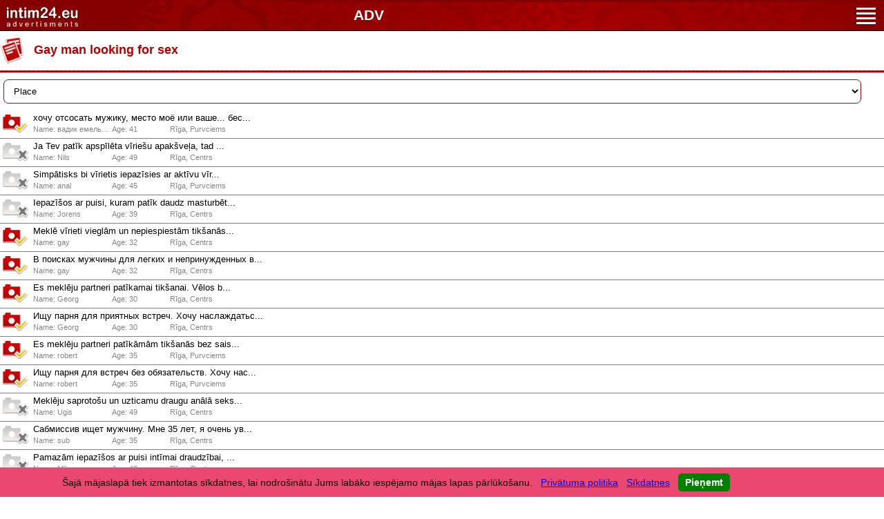

--- FILE ---
content_type: text/html; charset=utf-8
request_url: https://m.intim24.eu/en/category/gay-man-looking-for-sex/0/9
body_size: 55248
content:
<!DOCTYPE html>
<html>
    <head>
        <base href="https://m.intim24.eu">
        <meta name="apple-mobile-web-app-capable" content="yes" />
        <meta name="apple-mobile-web-app-status-bar-style" content="black" />
        <meta http-equiv="Content-Type" CONTENT="text/html; charset=UTF-8">
        <title>Intim24.eu - Sludinājumu serviss</title>
        <link rel="stylesheet" type="text/css" href="./css/mobile.css?xc=074038xs">
        <meta name="viewport" content="user-scalable=0, width=device-width, initial-scale=1.0"/>
        
                <link rel="shortcut icon" href="./favicon.ico" type="image" /> 
                <script type='text/javascript' src='https://ajax.googleapis.com/ajax/libs/jquery/1/jquery.min.js'></script>
        <script type="text/javascript" src="./js/jquery.blockui.js"></script>
        <script type="text/javascript" src="./js/functions.js?v=2"></script>
        <script type="text/javascript" src="./js/running_banner.js"></script>
        <link href="./css/lightslider.css" rel="stylesheet"/><script src="./js/lightslider.js?2"></script>
        <link href="./css/lightGallery.css" rel="stylesheet"/><script src="./js/lightGallery.js"></script>
        <script type="text/javascript">
            var SiteBaseLang = "en";
            var SiteBaseUrl = "https://m.intim24.eu/en";
            
                $(document).ready(function () {
                    
                    /* Drop-down menu */
                    $('[data-drop]').click(function () {
                        $dropDownElement = $(this).attr('data-drop');
                        if ($('#'+$dropDownElement).is(':visible'))
                            $('#'+$dropDownElement).stop(true, true).slideUp(200);
                        else
                            $('#'+$dropDownElement).stop(true, true).slideDown(200);
                    });
                });
            
        </script>
            </head>
    <body id="main">
                                    <div class="header">
    <a href="/en"><img class="logo" border="0" alt="Intim24.eu - Sludinājumu serviss" src="./images/logo-en.png" height="40px" width="103px"></a>
    <h2 id="header-title"></h2>
    <img data-drop="header-menu" class="more" src="images/m/menu_more.png" border="0" alt="Menu" width="32px" height="32px"/>
    <div class="both"></div>
    <div class="header-menu" id="header-menu" style="display: none;">
        <a href="en/adv/form/index.html" class="item">Add adv</a>
        <a href="en/index.html" class="item">Ads</a>
        <a href="en/gallery.html" class="item">Gallery</a>
                <a href="en/stories.html" class="item">Stories</a>
        <a href="https://bongacams10.com/track?v=2&c=747999" class="item" target="_blank">Live Sexcams</a>
        <a href="https://intim24.eu/en.html?nomobile=1" class="item">WWW version</a>
        <a href="javascript:void(0);" data-drop="lang-bar" class="item">Language</a>
        <div id="lang-bar" style="display: none;">
            <a href="/lv" class="item">&bull; LV</a>
            <a href="/ru" class="item">&bull; RU</a>
            <a href="/en" class="item">&bull; EN</a>
        </div>
    </div>
</div>
<div class="content">
                                                    <a style="display: none;" href="en/index.html" id="header-title-text">ADV</a> 
<table cellpadding="0" cellspacing="0" border="0" width="100%" class="tble">
    <tr>
        <td width="*" colspan="2" style="">
            <div style="max-width:360px;max-height: 42px;line-height: 45px;white-space:nowrap;overflow:hidden;text-overflow:ellipsis;">
                <img style="vertical-align: middle; margin-top: -3px;" src="./images/icon-category.png" height="39px" border="0" alt=""/>
                <a class="title" style="font-size: 1.3em" href="en/category/gay-man-looking-for-sex">Gay man looking for sex</a></div>
        </td>
    </tr>
    <tr>
        <td colspan="2"><div class="red-line"></div></td>
    </tr>

    <tr>
        <td colspan="2">
            <form action="" method="GET" style="">
                <select name="lid" style="background: #fff;color:#000;width: calc(97vw);height: 35px;margin: 10px 5px;margin-top:0px;position: relative;border-radius: 7px;padding-left: 10px;border: 1px solid #b50000;outline: none;" onchange="this.form.submit();">
                    <option value="0">Place</option>
                                                                        <optgroup label="Rīga">
                                                                    <option value="MTAx" >Centrs</option>
                                                                    <option value="MTAy" >Purvciems</option>
                                                                    <option value="MTAz" >Pļavnieki</option>
                                                                    <option value="MTA0" >Ķengarags</option>
                                                                    <option value="MTA1" >Imanta</option>
                                                                    <option value="MTA2" >Zolitūde</option>
                                                                    <option value="MTA3" >Iļģuciems</option>
                                                                    <option value="MTA4" >Āgensklans</option>
                                                                    <option value="MTA5" >Torņkalns</option>
                                                                    <option value="MTEw" >Ziepniekkalns</option>
                                                                    <option value="MTEx" >Čiekurkalns</option>
                                                                    <option value="MTEy" >Sarkandaugava</option>
                                                                    <option value="MTEz" >Mežaparks</option>
                                                                    <option value="MTE0" >Brasa</option>
                                                                    <option value="MTE1" >Teika</option>
                                                                    <option value="MTE2" >Maskavas forštate</option>
                                                                    <option value="MTE3" >Cits...</option>
                                                            </optgroup>
                                                                                                <option value="MTg=" >Daugavpils</option>
                                                                                                <option value="MzY=" >Liepāja</option>
                                                                                                <option value="MjY=" >Jelgava</option>
                                                                                                <option value="Mjg=" >Jūrmala</option>
                                                                                                <option value="NzM=" >Ventspils</option>
                                                                                                <option value="NTE=" >Rēzekne</option>
                                                                                                <option value="NzA=" >Valmiera</option>
                                                                                                <option value="NDQ=" >Ogre</option>
                                                                                                <option value="Mjc=" >Jēkabpils</option>
                                                                                                <option value="Njc=" >Tukums</option>
                                                                                                <option value="NTU=" >Salaspils</option>
                                                                                                <option value="MTY=" >Cēsis</option>
                                                                                                <option value="MzM=" >Kuldīga</option>
                                                                                                <option value="NDU=" >Olaine</option>
                                                                                                <option value="NTY=" >Saldus</option>
                                                                                                <option value="NTg=" >Sigulda</option>
                                                                                                <option value="NjY=" >Talsi</option>
                                                                                                <option value="MTk=" >Dobele</option>
                                                                                                <option value="MzI=" >Krāslava</option>
                                                                                                <option value="Mg==" >Ainaži</option>
                                                                                                <option value="Mw==" >Aizkraukle</option>
                                                                                                <option value="NA==" >Aizpute</option>
                                                                                                <option value="NQ==" >Aknīste</option>
                                                                                                <option value="Ng==" >Aloja</option>
                                                                                                <option value="Nw==" >Alūksne</option>
                                                                                                <option value="OA==" >Ape</option>
                                                                                                <option value="OQ==" >Auce</option>
                                                                                                <option value="MTA=" >Baldone</option>
                                                                                                <option value="MTE=" >Baloži</option>
                                                                                                <option value="MTI=" >Balvi</option>
                                                                                                <option value="MTM=" >Bauska</option>
                                                                                                <option value="MTQ=" >Brocēni</option>
                                                                                                <option value="MTU=" >Cesvaine</option>
                                                                                                <option value="MTc=" >Dagda</option>
                                                                                                <option value="MjA=" >Durbe</option>
                                                                                                <option value="MjE=" >Grobiņa</option>
                                                                                                <option value="MjI=" >Gulbene</option>
                                                                                                <option value="MjM=" >Ikšķile</option>
                                                                                                <option value="MjQ=" >Ilūkste</option>
                                                                                                <option value="MjU=" >Jaunjelgava</option>
                                                                                                <option value="Mjk=" >Kalnciems</option>
                                                                                                <option value="MzA=" >Kandava</option>
                                                                                                <option value="MzE=" >Kārsava</option>
                                                                                                <option value="MzQ=" >Ķegums</option>
                                                                                                <option value="MzU=" >Lielvārde</option>
                                                                                                <option value="Mzc=" >Limbaži</option>
                                                                                                <option value="Mzg=" >Līgatne</option>
                                                                                                <option value="Mzk=" >Līvāni</option>
                                                                                                <option value="NDA=" >Lubāna</option>
                                                                                                <option value="NDE=" >Ludza</option>
                                                                                                <option value="NDI=" >Madona</option>
                                                                                                <option value="NDM=" >Mazsalaca</option>
                                                                                                <option value="NDY=" >Pāvilosta</option>
                                                                                                <option value="NDc=" >Piltene</option>
                                                                                                <option value="NDg=" >Pļaviņas</option>
                                                                                                <option value="NDk=" >Preiļi</option>
                                                                                                <option value="NTA=" >Priekule</option>
                                                                                                <option value="NTI=" >Rūjiena</option>
                                                                                                <option value="NTM=" >Sabile</option>
                                                                                                <option value="NTQ=" >Salacgrīva</option>
                                                                                                <option value="NTc=" >Saulkrasti</option>
                                                                                                <option value="NTk=" >Seda</option>
                                                                                                <option value="NjA=" >Skrunda</option>
                                                                                                <option value="NjE=" >Smiltene</option>
                                                                                                <option value="NjI=" >Staicele</option>
                                                                                                <option value="NjM=" >Stende</option>
                                                                                                <option value="NjQ=" >Strenči</option>
                                                                                                <option value="NjU=" >Subate</option>
                                                                                                <option value="Njg=" >Valdemārpils</option>
                                                                                                <option value="Njk=" >Valka</option>
                                                                                                <option value="NzE=" >Vangaži</option>
                                                                                                <option value="NzI=" >Varakļāni</option>
                                                                                                <option value="NzQ=" >Viesīte</option>
                                                                                                <option value="NzU=" >Viļaka</option>
                                                                                                <option value="NzY=" >Viļāni</option>
                                                                                                <option value="Nzc=" >Zilupe</option>
                                                            </select>
            </form>
        </td>
    </tr>

                                                                    
                                                    
                             
                        
            <tr onClick="document.location.href = 'en/gay-man-looking-for-sex/vadik_emelxqnov-Riga_Purvciems-905975/9';">
                <td class="tdAdvItem tdNormalPost srt0" width="43px" align="center" style="">
                    <a href="en/gay-man-looking-for-sex/vadik_emelxqnov-Riga_Purvciems-905975/9">
                                                <img src="./images/photo-1.png" border="0" alt="" width="38px" height="27px"/>
                                            </a>
                </td>
                <td class="tdAdvItem tdNormalPost srt0" style="padding-left: 5px;padding-right: 2px;">
                    <div class="adv-msg" style="max-width: 85vw;text-overflow: ellipsis;white-space: nowrap;"><a href="en/gay-man-looking-for-sex/vadik_emelxqnov-Riga_Purvciems-905975/9">хочу отсосать мужику, место моё или ваше... бес...</a></div>
                    <small style="color: #868686;width:110px;display:inline-block;max-width:110px;overflow:hidden;white-space:nowrap;text-overflow:ellipsis;">Name: вадик емельянов</small> 
                    <small style="color: #868686;display:inline-block;width:80px;overflow:hidden;white-space:nowrap;text-overflow:ellipsis;">Age: 41</small>
                                            <small style="display:inline-block;color: #868686;width:100px;overflow:hidden;white-space:nowrap;text-overflow:ellipsis;">Rīga, Purvciems</small>
                                        
                </td>
            </tr>
                                                
                                                    
                             
                        
            <tr onClick="document.location.href = 'en/gay-man-looking-for-sex/Nils-Riga_Centrs-905941/9';">
                <td class="tdAdvItem tdNormalPost srt0" width="43px" align="center" style="">
                    <a href="en/gay-man-looking-for-sex/Nils-Riga_Centrs-905941/9">
                                                <img src="./images/photo-0.png" border="0" alt="" width="38px" height="27px"/>
                                            </a>
                </td>
                <td class="tdAdvItem tdNormalPost srt0" style="padding-left: 5px;padding-right: 2px;">
                    <div class="adv-msg" style="max-width: 85vw;text-overflow: ellipsis;white-space: nowrap;"><a href="en/gay-man-looking-for-sex/Nils-Riga_Centrs-905941/9">Ja Tev patīk apspīlēta vīriešu apakšveļa,  tad ...</a></div>
                    <small style="color: #868686;width:110px;display:inline-block;max-width:110px;overflow:hidden;white-space:nowrap;text-overflow:ellipsis;">Name: Nils</small> 
                    <small style="color: #868686;display:inline-block;width:80px;overflow:hidden;white-space:nowrap;text-overflow:ellipsis;">Age: 49</small>
                                            <small style="display:inline-block;color: #868686;width:100px;overflow:hidden;white-space:nowrap;text-overflow:ellipsis;">Rīga, Centrs</small>
                                        
                </td>
            </tr>
                                                
                                                    
                             
                        
            <tr onClick="document.location.href = 'en/gay-man-looking-for-sex/anal-Riga_Purvciems-905922/9';">
                <td class="tdAdvItem tdNormalPost srt0" width="43px" align="center" style="">
                    <a href="en/gay-man-looking-for-sex/anal-Riga_Purvciems-905922/9">
                                                <img src="./images/photo-0.png" border="0" alt="" width="38px" height="27px"/>
                                            </a>
                </td>
                <td class="tdAdvItem tdNormalPost srt0" style="padding-left: 5px;padding-right: 2px;">
                    <div class="adv-msg" style="max-width: 85vw;text-overflow: ellipsis;white-space: nowrap;"><a href="en/gay-man-looking-for-sex/anal-Riga_Purvciems-905922/9">Simpātisks bi vīrietis iepazīsies ar aktīvu vīr...</a></div>
                    <small style="color: #868686;width:110px;display:inline-block;max-width:110px;overflow:hidden;white-space:nowrap;text-overflow:ellipsis;">Name: anal</small> 
                    <small style="color: #868686;display:inline-block;width:80px;overflow:hidden;white-space:nowrap;text-overflow:ellipsis;">Age: 45</small>
                                            <small style="display:inline-block;color: #868686;width:100px;overflow:hidden;white-space:nowrap;text-overflow:ellipsis;">Rīga, Purvciems</small>
                                        
                </td>
            </tr>
                                                
                                                    
                             
                        
            <tr onClick="document.location.href = 'en/gay-man-looking-for-sex/Jorens-Riga_Centrs-905906/9';">
                <td class="tdAdvItem tdNormalPost srt0" width="43px" align="center" style="">
                    <a href="en/gay-man-looking-for-sex/Jorens-Riga_Centrs-905906/9">
                                                <img src="./images/photo-0.png" border="0" alt="" width="38px" height="27px"/>
                                            </a>
                </td>
                <td class="tdAdvItem tdNormalPost srt0" style="padding-left: 5px;padding-right: 2px;">
                    <div class="adv-msg" style="max-width: 85vw;text-overflow: ellipsis;white-space: nowrap;"><a href="en/gay-man-looking-for-sex/Jorens-Riga_Centrs-905906/9">Iepazīšos ar puisi, kuram patīk daudz masturbēt...</a></div>
                    <small style="color: #868686;width:110px;display:inline-block;max-width:110px;overflow:hidden;white-space:nowrap;text-overflow:ellipsis;">Name: Jorens</small> 
                    <small style="color: #868686;display:inline-block;width:80px;overflow:hidden;white-space:nowrap;text-overflow:ellipsis;">Age: 39</small>
                                            <small style="display:inline-block;color: #868686;width:100px;overflow:hidden;white-space:nowrap;text-overflow:ellipsis;">Rīga, Centrs</small>
                                        
                </td>
            </tr>
                                                
                                                    
                             
                        
            <tr onClick="document.location.href = 'en/gay-man-looking-for-sex/gay-Riga_Centrs-905891/9';">
                <td class="tdAdvItem tdNormalPost srt0" width="43px" align="center" style="">
                    <a href="en/gay-man-looking-for-sex/gay-Riga_Centrs-905891/9">
                                                <img src="./images/photo-1.png" border="0" alt="" width="38px" height="27px"/>
                                            </a>
                </td>
                <td class="tdAdvItem tdNormalPost srt0" style="padding-left: 5px;padding-right: 2px;">
                    <div class="adv-msg" style="max-width: 85vw;text-overflow: ellipsis;white-space: nowrap;"><a href="en/gay-man-looking-for-sex/gay-Riga_Centrs-905891/9">Meklē vīrieti vieglām un nepiespiestām tikšanās...</a></div>
                    <small style="color: #868686;width:110px;display:inline-block;max-width:110px;overflow:hidden;white-space:nowrap;text-overflow:ellipsis;">Name: gay</small> 
                    <small style="color: #868686;display:inline-block;width:80px;overflow:hidden;white-space:nowrap;text-overflow:ellipsis;">Age: 32</small>
                                            <small style="display:inline-block;color: #868686;width:100px;overflow:hidden;white-space:nowrap;text-overflow:ellipsis;">Rīga, Centrs</small>
                                        
                </td>
            </tr>
                                                
                                                    
                             
                        
            <tr onClick="document.location.href = 'en/gay-man-looking-for-sex/gay-Riga_Centrs-905890/9';">
                <td class="tdAdvItem tdNormalPost srt0" width="43px" align="center" style="">
                    <a href="en/gay-man-looking-for-sex/gay-Riga_Centrs-905890/9">
                                                <img src="./images/photo-1.png" border="0" alt="" width="38px" height="27px"/>
                                            </a>
                </td>
                <td class="tdAdvItem tdNormalPost srt0" style="padding-left: 5px;padding-right: 2px;">
                    <div class="adv-msg" style="max-width: 85vw;text-overflow: ellipsis;white-space: nowrap;"><a href="en/gay-man-looking-for-sex/gay-Riga_Centrs-905890/9">В поисках мужчины для легких и непринужденных в...</a></div>
                    <small style="color: #868686;width:110px;display:inline-block;max-width:110px;overflow:hidden;white-space:nowrap;text-overflow:ellipsis;">Name: gay</small> 
                    <small style="color: #868686;display:inline-block;width:80px;overflow:hidden;white-space:nowrap;text-overflow:ellipsis;">Age: 32</small>
                                            <small style="display:inline-block;color: #868686;width:100px;overflow:hidden;white-space:nowrap;text-overflow:ellipsis;">Rīga, Centrs</small>
                                        
                </td>
            </tr>
                                                
                                                    
                             
                        
            <tr onClick="document.location.href = 'en/gay-man-looking-for-sex/Georg-Riga_Centrs-905888/9';">
                <td class="tdAdvItem tdNormalPost srt0" width="43px" align="center" style="">
                    <a href="en/gay-man-looking-for-sex/Georg-Riga_Centrs-905888/9">
                                                <img src="./images/photo-1.png" border="0" alt="" width="38px" height="27px"/>
                                            </a>
                </td>
                <td class="tdAdvItem tdNormalPost srt0" style="padding-left: 5px;padding-right: 2px;">
                    <div class="adv-msg" style="max-width: 85vw;text-overflow: ellipsis;white-space: nowrap;"><a href="en/gay-man-looking-for-sex/Georg-Riga_Centrs-905888/9">Es meklēju partneri patīkamai tikšanai. Vēlos b...</a></div>
                    <small style="color: #868686;width:110px;display:inline-block;max-width:110px;overflow:hidden;white-space:nowrap;text-overflow:ellipsis;">Name: Georg</small> 
                    <small style="color: #868686;display:inline-block;width:80px;overflow:hidden;white-space:nowrap;text-overflow:ellipsis;">Age: 30</small>
                                            <small style="display:inline-block;color: #868686;width:100px;overflow:hidden;white-space:nowrap;text-overflow:ellipsis;">Rīga, Centrs</small>
                                        
                </td>
            </tr>
                                                
                                                    
                             
                        
            <tr onClick="document.location.href = 'en/gay-man-looking-for-sex/Georg-Riga_Centrs-905886/9';">
                <td class="tdAdvItem tdNormalPost srt0" width="43px" align="center" style="">
                    <a href="en/gay-man-looking-for-sex/Georg-Riga_Centrs-905886/9">
                                                <img src="./images/photo-1.png" border="0" alt="" width="38px" height="27px"/>
                                            </a>
                </td>
                <td class="tdAdvItem tdNormalPost srt0" style="padding-left: 5px;padding-right: 2px;">
                    <div class="adv-msg" style="max-width: 85vw;text-overflow: ellipsis;white-space: nowrap;"><a href="en/gay-man-looking-for-sex/Georg-Riga_Centrs-905886/9">Ищу парня для приятных встреч. Хочу наслаждатьс...</a></div>
                    <small style="color: #868686;width:110px;display:inline-block;max-width:110px;overflow:hidden;white-space:nowrap;text-overflow:ellipsis;">Name: Georg</small> 
                    <small style="color: #868686;display:inline-block;width:80px;overflow:hidden;white-space:nowrap;text-overflow:ellipsis;">Age: 30</small>
                                            <small style="display:inline-block;color: #868686;width:100px;overflow:hidden;white-space:nowrap;text-overflow:ellipsis;">Rīga, Centrs</small>
                                        
                </td>
            </tr>
                                                
                                                    
                             
                        
            <tr onClick="document.location.href = 'en/gay-man-looking-for-sex/robert-Riga_Purvciems-905883/9';">
                <td class="tdAdvItem tdNormalPost srt0" width="43px" align="center" style="">
                    <a href="en/gay-man-looking-for-sex/robert-Riga_Purvciems-905883/9">
                                                <img src="./images/photo-1.png" border="0" alt="" width="38px" height="27px"/>
                                            </a>
                </td>
                <td class="tdAdvItem tdNormalPost srt0" style="padding-left: 5px;padding-right: 2px;">
                    <div class="adv-msg" style="max-width: 85vw;text-overflow: ellipsis;white-space: nowrap;"><a href="en/gay-man-looking-for-sex/robert-Riga_Purvciems-905883/9">Es meklēju partneri patīkāmām tikšanās bez sais...</a></div>
                    <small style="color: #868686;width:110px;display:inline-block;max-width:110px;overflow:hidden;white-space:nowrap;text-overflow:ellipsis;">Name: robert</small> 
                    <small style="color: #868686;display:inline-block;width:80px;overflow:hidden;white-space:nowrap;text-overflow:ellipsis;">Age: 35</small>
                                            <small style="display:inline-block;color: #868686;width:100px;overflow:hidden;white-space:nowrap;text-overflow:ellipsis;">Rīga, Purvciems</small>
                                        
                </td>
            </tr>
                                                
                                                    
                             
                        
            <tr onClick="document.location.href = 'en/gay-man-looking-for-sex/robert-Riga_Purvciems-905882/9';">
                <td class="tdAdvItem tdNormalPost srt0" width="43px" align="center" style="">
                    <a href="en/gay-man-looking-for-sex/robert-Riga_Purvciems-905882/9">
                                                <img src="./images/photo-1.png" border="0" alt="" width="38px" height="27px"/>
                                            </a>
                </td>
                <td class="tdAdvItem tdNormalPost srt0" style="padding-left: 5px;padding-right: 2px;">
                    <div class="adv-msg" style="max-width: 85vw;text-overflow: ellipsis;white-space: nowrap;"><a href="en/gay-man-looking-for-sex/robert-Riga_Purvciems-905882/9">Ищу парня для встреч без обязательств. Хочу нас...</a></div>
                    <small style="color: #868686;width:110px;display:inline-block;max-width:110px;overflow:hidden;white-space:nowrap;text-overflow:ellipsis;">Name: robert</small> 
                    <small style="color: #868686;display:inline-block;width:80px;overflow:hidden;white-space:nowrap;text-overflow:ellipsis;">Age: 35</small>
                                            <small style="display:inline-block;color: #868686;width:100px;overflow:hidden;white-space:nowrap;text-overflow:ellipsis;">Rīga, Purvciems</small>
                                        
                </td>
            </tr>
                                                
                                                    
                             
                        
            <tr onClick="document.location.href = 'en/gay-man-looking-for-sex/Ugis-Riga_Centrs-905833/9';">
                <td class="tdAdvItem tdNormalPost srt0" width="43px" align="center" style="">
                    <a href="en/gay-man-looking-for-sex/Ugis-Riga_Centrs-905833/9">
                                                <img src="./images/photo-0.png" border="0" alt="" width="38px" height="27px"/>
                                            </a>
                </td>
                <td class="tdAdvItem tdNormalPost srt0" style="padding-left: 5px;padding-right: 2px;">
                    <div class="adv-msg" style="max-width: 85vw;text-overflow: ellipsis;white-space: nowrap;"><a href="en/gay-man-looking-for-sex/Ugis-Riga_Centrs-905833/9">Meklēju saprotošu un uzticamu draugu anālā seks...</a></div>
                    <small style="color: #868686;width:110px;display:inline-block;max-width:110px;overflow:hidden;white-space:nowrap;text-overflow:ellipsis;">Name: Ugis</small> 
                    <small style="color: #868686;display:inline-block;width:80px;overflow:hidden;white-space:nowrap;text-overflow:ellipsis;">Age: 49</small>
                                            <small style="display:inline-block;color: #868686;width:100px;overflow:hidden;white-space:nowrap;text-overflow:ellipsis;">Rīga, Centrs</small>
                                        
                </td>
            </tr>
                                                
                                                    
                             
                        
            <tr onClick="document.location.href = 'en/gay-man-looking-for-sex/sub-Riga_Centrs-905812/9';">
                <td class="tdAdvItem tdNormalPost srt0" width="43px" align="center" style="">
                    <a href="en/gay-man-looking-for-sex/sub-Riga_Centrs-905812/9">
                                                <img src="./images/photo-0.png" border="0" alt="" width="38px" height="27px"/>
                                            </a>
                </td>
                <td class="tdAdvItem tdNormalPost srt0" style="padding-left: 5px;padding-right: 2px;">
                    <div class="adv-msg" style="max-width: 85vw;text-overflow: ellipsis;white-space: nowrap;"><a href="en/gay-man-looking-for-sex/sub-Riga_Centrs-905812/9">Сабмиссив ищет мужчину.
Мне 35 лет, я очень ув...</a></div>
                    <small style="color: #868686;width:110px;display:inline-block;max-width:110px;overflow:hidden;white-space:nowrap;text-overflow:ellipsis;">Name: sub</small> 
                    <small style="color: #868686;display:inline-block;width:80px;overflow:hidden;white-space:nowrap;text-overflow:ellipsis;">Age: 35</small>
                                            <small style="display:inline-block;color: #868686;width:100px;overflow:hidden;white-space:nowrap;text-overflow:ellipsis;">Rīga, Centrs</small>
                                        
                </td>
            </tr>
                                                
                                                    
                             
                        
            <tr onClick="document.location.href = 'en/gay-man-looking-for-sex/Miks-Riga_Centrs-905798/9';">
                <td class="tdAdvItem tdNormalPost srt0" width="43px" align="center" style="">
                    <a href="en/gay-man-looking-for-sex/Miks-Riga_Centrs-905798/9">
                                                <img src="./images/photo-0.png" border="0" alt="" width="38px" height="27px"/>
                                            </a>
                </td>
                <td class="tdAdvItem tdNormalPost srt0" style="padding-left: 5px;padding-right: 2px;">
                    <div class="adv-msg" style="max-width: 85vw;text-overflow: ellipsis;white-space: nowrap;"><a href="en/gay-man-looking-for-sex/Miks-Riga_Centrs-905798/9">Pamazām iepazīšos ar puisi intīmai draudzībai, ...</a></div>
                    <small style="color: #868686;width:110px;display:inline-block;max-width:110px;overflow:hidden;white-space:nowrap;text-overflow:ellipsis;">Name: Miks</small> 
                    <small style="color: #868686;display:inline-block;width:80px;overflow:hidden;white-space:nowrap;text-overflow:ellipsis;">Age: 49</small>
                                            <small style="display:inline-block;color: #868686;width:100px;overflow:hidden;white-space:nowrap;text-overflow:ellipsis;">Rīga, Centrs</small>
                                        
                </td>
            </tr>
                                                
                                                    
                             
                        
            <tr onClick="document.location.href = 'en/gay-man-looking-for-sex/Dima-Jurmala-905753/9';">
                <td class="tdAdvItem tdNormalPost srt0" width="43px" align="center" style="">
                    <a href="en/gay-man-looking-for-sex/Dima-Jurmala-905753/9">
                                                <img src="./images/photo-0.png" border="0" alt="" width="38px" height="27px"/>
                                            </a>
                </td>
                <td class="tdAdvItem tdNormalPost srt0" style="padding-left: 5px;padding-right: 2px;">
                    <div class="adv-msg" style="max-width: 85vw;text-overflow: ellipsis;white-space: nowrap;"><a href="en/gay-man-looking-for-sex/Dima-Jurmala-905753/9">Pas seks v tvojom avto,xochu powowe i podolwe...</a></div>
                    <small style="color: #868686;width:110px;display:inline-block;max-width:110px;overflow:hidden;white-space:nowrap;text-overflow:ellipsis;">Name: Dima</small> 
                    <small style="color: #868686;display:inline-block;width:80px;overflow:hidden;white-space:nowrap;text-overflow:ellipsis;">Age: 40</small>
                                            <small style="display:inline-block;color: #868686;width:100px;overflow:hidden;white-space:nowrap;text-overflow:ellipsis;">Jūrmala</small>
                                        
                </td>
            </tr>
                                                
                                                    
                             
                        
            <tr onClick="document.location.href = 'en/gay-man-looking-for-sex/Oral_fun-Riga_Centrs-905721/9';">
                <td class="tdAdvItem tdNormalPost srt0" width="43px" align="center" style="">
                    <a href="en/gay-man-looking-for-sex/Oral_fun-Riga_Centrs-905721/9">
                                                <img src="./images/photo-1.png" border="0" alt="" width="38px" height="27px"/>
                                            </a>
                </td>
                <td class="tdAdvItem tdNormalPost srt0" style="padding-left: 5px;padding-right: 2px;">
                    <div class="adv-msg" style="max-width: 85vw;text-overflow: ellipsis;white-space: nowrap;"><a href="en/gay-man-looking-for-sex/Oral_fun-Riga_Centrs-905721/9">Ļoti gribu pamasēt un atsūkāt gribošām jaunekli...</a></div>
                    <small style="color: #868686;width:110px;display:inline-block;max-width:110px;overflow:hidden;white-space:nowrap;text-overflow:ellipsis;">Name: Oral fun</small> 
                    <small style="color: #868686;display:inline-block;width:80px;overflow:hidden;white-space:nowrap;text-overflow:ellipsis;">Age: 47</small>
                                            <small style="display:inline-block;color: #868686;width:100px;overflow:hidden;white-space:nowrap;text-overflow:ellipsis;">Rīga, Centrs</small>
                                        
                </td>
            </tr>
                                                
                                                    
                             
                        
            <tr onClick="document.location.href = 'en/gay-man-looking-for-sex/Alex-Riga_Centrs-905685/9';">
                <td class="tdAdvItem tdNormalPost srt0" width="43px" align="center" style="">
                    <a href="en/gay-man-looking-for-sex/Alex-Riga_Centrs-905685/9">
                                                <img src="./images/photo-0.png" border="0" alt="" width="38px" height="27px"/>
                                            </a>
                </td>
                <td class="tdAdvItem tdNormalPost srt0" style="padding-left: 5px;padding-right: 2px;">
                    <div class="adv-msg" style="max-width: 85vw;text-overflow: ellipsis;white-space: nowrap;"><a href="en/gay-man-looking-for-sex/Alex-Riga_Centrs-905685/9">Dlja prijatnogo znakomstva ischu odnogo parnja ...</a></div>
                    <small style="color: #868686;width:110px;display:inline-block;max-width:110px;overflow:hidden;white-space:nowrap;text-overflow:ellipsis;">Name: Alex</small> 
                    <small style="color: #868686;display:inline-block;width:80px;overflow:hidden;white-space:nowrap;text-overflow:ellipsis;">Age: 49</small>
                                            <small style="display:inline-block;color: #868686;width:100px;overflow:hidden;white-space:nowrap;text-overflow:ellipsis;">Rīga, Centrs</small>
                                        
                </td>
            </tr>
                                                
                                                    
                             
                        
            <tr onClick="document.location.href = 'en/gay-man-looking-for-sex/Intars-Riga_Centrs-905606/9';">
                <td class="tdAdvItem tdNormalPost srt0" width="43px" align="center" style="">
                    <a href="en/gay-man-looking-for-sex/Intars-Riga_Centrs-905606/9">
                                                <img src="./images/photo-0.png" border="0" alt="" width="38px" height="27px"/>
                                            </a>
                </td>
                <td class="tdAdvItem tdNormalPost srt0" style="padding-left: 5px;padding-right: 2px;">
                    <div class="adv-msg" style="max-width: 85vw;text-overflow: ellipsis;white-space: nowrap;"><a href="en/gay-man-looking-for-sex/Intars-Riga_Centrs-905606/9">Tev ir doma būt ar vīrieti vairāk kā draugiem? ...</a></div>
                    <small style="color: #868686;width:110px;display:inline-block;max-width:110px;overflow:hidden;white-space:nowrap;text-overflow:ellipsis;">Name: Intars</small> 
                    <small style="color: #868686;display:inline-block;width:80px;overflow:hidden;white-space:nowrap;text-overflow:ellipsis;">Age: 49</small>
                                            <small style="display:inline-block;color: #868686;width:100px;overflow:hidden;white-space:nowrap;text-overflow:ellipsis;">Rīga, Centrs</small>
                                        
                </td>
            </tr>
                                                
                                                    
                             
                        
            <tr onClick="document.location.href = 'en/gay-man-looking-for-sex/xiom-Salaspils-905584/9';">
                <td class="tdAdvItem tdNormalPost srt0" width="43px" align="center" style="">
                    <a href="en/gay-man-looking-for-sex/xiom-Salaspils-905584/9">
                                                <img src="./images/photo-1.png" border="0" alt="" width="38px" height="27px"/>
                                            </a>
                </td>
                <td class="tdAdvItem tdNormalPost srt0" style="padding-left: 5px;padding-right: 2px;">
                    <div class="adv-msg" style="max-width: 85vw;text-overflow: ellipsis;white-space: nowrap;"><a href="en/gay-man-looking-for-sex/xiom-Salaspils-905584/9">уни в сексе- люблю всё- 47x160x88x14см-познаком...</a></div>
                    <small style="color: #868686;width:110px;display:inline-block;max-width:110px;overflow:hidden;white-space:nowrap;text-overflow:ellipsis;">Name: xiom</small> 
                    <small style="color: #868686;display:inline-block;width:80px;overflow:hidden;white-space:nowrap;text-overflow:ellipsis;">Age: 47</small>
                                            <small style="display:inline-block;color: #868686;width:100px;overflow:hidden;white-space:nowrap;text-overflow:ellipsis;">Salaspils</small>
                                        
                </td>
            </tr>
                                                
                                                    
                             
                        
            <tr onClick="document.location.href = 'en/gay-man-looking-for-sex/Alex-Riga_Purvciems-905541/9';">
                <td class="tdAdvItem tdNormalPost srt0" width="43px" align="center" style="">
                    <a href="en/gay-man-looking-for-sex/Alex-Riga_Purvciems-905541/9">
                                                <img src="./images/photo-0.png" border="0" alt="" width="38px" height="27px"/>
                                            </a>
                </td>
                <td class="tdAdvItem tdNormalPost srt0" style="padding-left: 5px;padding-right: 2px;">
                    <div class="adv-msg" style="max-width: 85vw;text-overflow: ellipsis;white-space: nowrap;"><a href="en/gay-man-looking-for-sex/Alex-Riga_Purvciems-905541/9">Познакомлюсь с мужчиной своего возраста+-,больш...</a></div>
                    <small style="color: #868686;width:110px;display:inline-block;max-width:110px;overflow:hidden;white-space:nowrap;text-overflow:ellipsis;">Name: Alex</small> 
                    <small style="color: #868686;display:inline-block;width:80px;overflow:hidden;white-space:nowrap;text-overflow:ellipsis;">Age: 51</small>
                                            <small style="display:inline-block;color: #868686;width:100px;overflow:hidden;white-space:nowrap;text-overflow:ellipsis;">Rīga, Purvciems</small>
                                        
                </td>
            </tr>
                                                
                                                    
                             
                        
            <tr onClick="document.location.href = 'en/gay-man-looking-for-sex/Ainars-Riga_Centrs-905510/9';">
                <td class="tdAdvItem tdNormalPost srt0" width="43px" align="center" style="border-bottom:0px!important;">
                    <a href="en/gay-man-looking-for-sex/Ainars-Riga_Centrs-905510/9">
                                                <img src="./images/photo-0.png" border="0" alt="" width="38px" height="27px"/>
                                            </a>
                </td>
                <td class="tdAdvItem tdNormalPost srt0" style="padding-left: 5px;padding-right: 2px;border-bottom:0px!important;">
                    <div class="adv-msg" style="max-width: 85vw;text-overflow: ellipsis;white-space: nowrap;"><a href="en/gay-man-looking-for-sex/Ainars-Riga_Centrs-905510/9">Interesē pavērot, kā puiši nodarbojas ar seksu....</a></div>
                    <small style="color: #868686;width:110px;display:inline-block;max-width:110px;overflow:hidden;white-space:nowrap;text-overflow:ellipsis;">Name: Ainars</small> 
                    <small style="color: #868686;display:inline-block;width:80px;overflow:hidden;white-space:nowrap;text-overflow:ellipsis;">Age: 49</small>
                                            <small style="display:inline-block;color: #868686;width:100px;overflow:hidden;white-space:nowrap;text-overflow:ellipsis;">Rīga, Centrs</small>
                                        
                </td>
            </tr>
            
        </table>
    <br />
    <center><table border=0 cellpadding=6 cellspacing=1 class="tdPager" width="">
<tr>
<td align='center'>
<a href='en/category/gay-man-looking-for-sex/0/8'><b>&larr;</b></a></td>
<td>...</td><td class='pages' align='center'>
<a href="en/category/gay-man-looking-for-sex/0/4">5</a></td>
<td class='pages' align='center'>
<a href="en/category/gay-man-looking-for-sex/0/5">6</a></td>
<td class='pages' align='center'>
<a href="en/category/gay-man-looking-for-sex/0/6">7</a></td>
<td class='pages' align='center'>
<a href="en/category/gay-man-looking-for-sex/0/7">8</a></td>
<td class='pages' align='center'>
<a href="en/category/gay-man-looking-for-sex/0/8">9</a></td>
<td class='current-page' align='center' style="background-color: #900000; color: white;">
<b>10</b></td>
<td class='pages' align='center'>
<a href="en/category/gay-man-looking-for-sex/0/10">11</a></td>
<td class='pages' align='center'>
<a href="en/category/gay-man-looking-for-sex/0/11">12</a></td>
<td class='pages' align='center'>
<a href="en/category/gay-man-looking-for-sex/0/12">13</a></td>
<td class='pages' align='center'>
<a href="en/category/gay-man-looking-for-sex/0/13">14</a></td>
<td class='pages' align='center'>
<a href="en/category/gay-man-looking-for-sex/0/14">15</a></td>
<td>...</td><td align=center>
<a href='en/category/gay-man-looking-for-sex/0/10'><b>&rarr;</b></a></td>
</tr>
</table></center>
<br /><br />
<script type="text/javascript">

    
        var pStart = {x: 0, y: 0};
        var pStop = {x: 0, y: 0};

        function swipeStart(e) {
            if (typeof e["targetTouches"] !== "undefined") {
                var touch = e.targetTouches[0];
                pStart.x = touch.screenX;
                pStart.y = touch.screenY;
            } else {
                pStart.x = e.screenX;
                pStart.y = e.screenY;
            }
        }

        function swipeEnd(e) {
            if (typeof e["changedTouches"] !== "undefined") {
                var touch = e.changedTouches[0];
                pStop.x = touch.screenX;
                pStop.y = touch.screenY;
            } else {
                pStop.x = e.screenX;
                pStop.y = e.screenY;
            }
            swipeCheck();
        }

        function swipeCheck() {
            var changeY = pStart.y - pStop.y;
            var changeX = pStart.x - pStop.x;
            if (isSwipedLeft(changeX, changeY)) {
                locationUrl = $('a', $('.current-page').next('td.pages')).attr('href');
                if (typeof locationUrl !== "undefined") {
                    document.location.href = locationUrl;
                }
            }
        }

        function isSwipedLeft(dX, dY) {
            
            return dX > 0 && Math.abs($(window).width() / dX) <= 2 && dY < 60;// && Math.abs(dX) / Math.abs(dY) >= ;
            //return (dX < 0 && ((Math.abs(dX) <= 100) || (Math.abs(dX) / Math.abs(dY) <= 0.3 && dY >= 60)));
        }

        document.addEventListener("touchstart", function (e) {
            swipeStart(e);
        }, false);
        document.addEventListener("touchend", function (e) {
            swipeEnd(e);
        }, false);
    

</script>
                                                
</div>
<div class="footer">
    &copy; Intim24.eu, 2026
</div>
<script type="text/javascript">
    
        $(document).ready(function() {
           $('#header-title').text($('#header-title-text').text()); 
            
        });
    
</script>
                                        
<!-- Global site tag (gtag.js) - Google Analytics -->
<script async src="https://www.googletagmanager.com/gtag/js?id=G-PQ37F33JK9"></script>
<script>
  window.dataLayer = window.dataLayer || [];
  function gtag(){dataLayer.push(arguments);}
  gtag('js', new Date());

  gtag('config', 'G-PQ37F33JK9');
</script>


    <style>
        
            .cookies-alert {
                background-color: #ea4870;
                bottom: 0;
                left: 0;
                padding-bottom: 8px;
                padding-top: 8px;
                position: fixed;
                right: 0;
                z-index: 9999;
                border-top:1px solid #999;
            }
            .cookies-alert__wrapper {
                align-items: center;
                display: flex;
                flex-flow: row;
            }
            .cookies-alert__button {
                background-color: green;
                border-radius: 5px;
                color: #FFF;
                cursor: pointer;
                font-weight: 600;
                margin-left: 12px;
                padding: 5px 10px;
            }
            .container_spacer {
                padding: 0 90px;
            }
            @media (min-width: 375px) and (max-width: 767px) {
                        .container_spacer {
                            padding: 0 16px;
                        }
                    }
        
    </style>
    <div class="cookies-alert" data-cookies-alert="">
        <div class="container container_spacer">
            <div class="cookies-alert__wrapper">
                <div class="cookies-alert__text">Šajā mājaslapā tiek izmantotas sīkdatnes, lai nodrošinātu Jums labāko iespējamo mājas lapas pārlūkošanu. &nbsp; <a href="en/adv/private">Privātuma politika</a> &nbsp; <a href="en/adv/private#cookies">Sīkdatnes</a></div>
                <div class="cookies-alert__button" data-cookies-alert-button="">Pieņemt	</div>
            </div>
        </div>
    </div>
    </body>
</html>